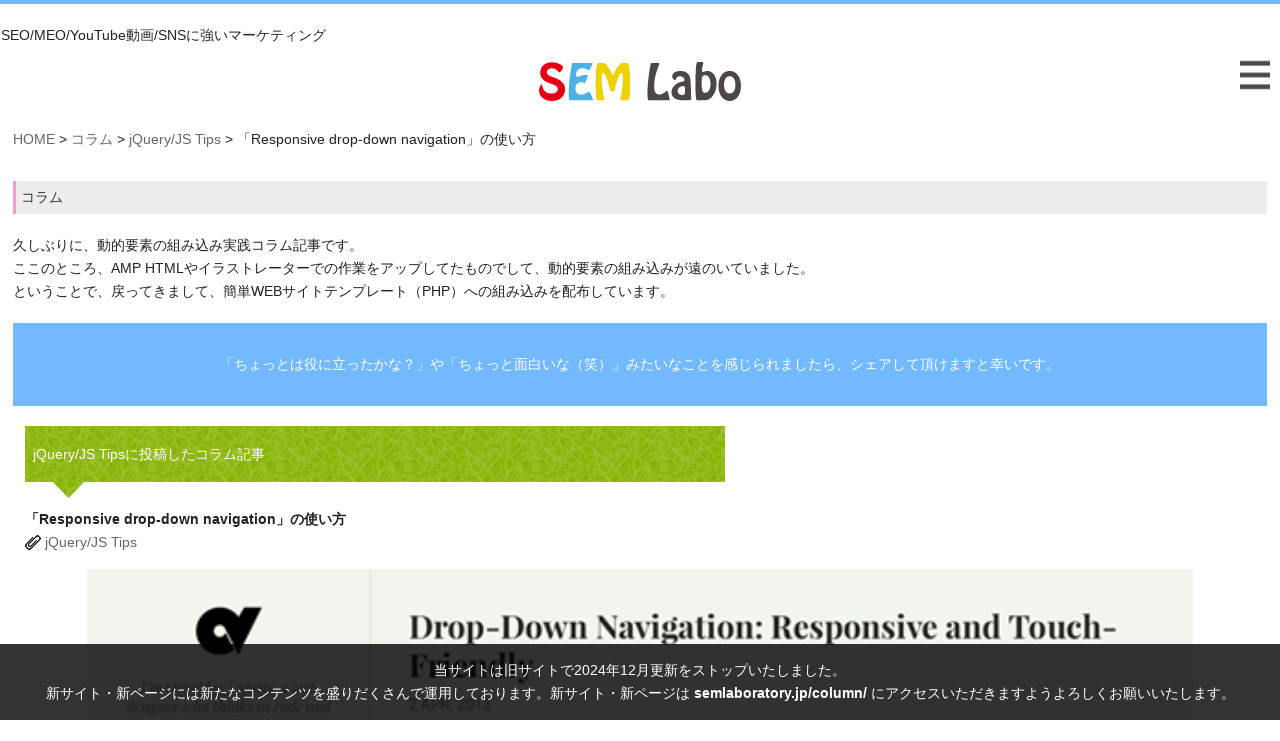

--- FILE ---
content_type: text/html; charset=UTF-8
request_url: https://www.oosaka-web.jp/column/web/160314/index_amp.php
body_size: 38153
content:
<!doctype html>
<html amp lang="ja">
<head>
<meta charset="utf-8">
<link rel="canonical" href="https://www.oosaka-web.jp/column/web/160314/" />
<meta name="robots" content="noindex,nofollow">

<meta name="keywords" content="ドロップダウンメニュー,レスポンシブ,Osvaldas Valutis,Responsive drop-down navigation" />
<meta name="description" content="jQuery/JS Tipsカテゴリに投稿したコラム記事「「Responsive drop-down navigation」の使い方」です。" />
<title>「Responsive drop-down navigation」の使い方</title>
<meta name="viewport" content="width=device-width,minimum-scale=1,initial-scale=1">

<script async custom-element="amp-analytics" src="https://cdn.ampproject.org/v0/amp-analytics-0.1.js"></script>

<script async src="https://cdn.ampproject.org/v0.js"></script>
<script type="application/ld+json">
{
	"@context": "http://schema.org",
	"@type": "Article",
	"headline": "「Responsive drop-down navigation」の使い方",
	"datePublished": "2016-03-14T12:00:00+00:00",
	"image": {
	"url": "https://www.oosaka-web.jp/column/img/column_42_160314.gif",
	"@type": "ImageObject",
	"width": "600",
	"height": "400"
	},
	"author": {
	"@type": "Person",
	"name": "Hayato Shimizu"
	},
	"publisher": {
	"@type": "Organization",
	"name": "SEM Laboratory",
		"logo": {
		"@type": "ImageObject",
		"url": "https://www.oosaka-web.jp/img/twitterlogo.gif",
		"width": "400",
		"height": "400"
		}
	}
}
</script>
<style amp-boilerplate>body{-webkit-animation:-amp-start 8s steps(1,end) 0s 1 normal both;-moz-animation:-amp-start 8s steps(1,end) 0s 1 normal both;-ms-animation:-amp-start 8s steps(1,end) 0s 1 normal both;animation:-amp-start 8s steps(1,end) 0s 1 normal both}@-webkit-keyframes -amp-start{from{visibility:hidden}to{visibility:visible}}@-moz-keyframes -amp-start{from{visibility:hidden}to{visibility:visible}}@-ms-keyframes -amp-start{from{visibility:hidden}to{visibility:visible}}@-o-keyframes -amp-start{from{visibility:hidden}to{visibility:visible}}@keyframes -amp-start{from{visibility:hidden}to{visibility:visible}}</style>
<noscript><style amp-boilerplate>body{-webkit-animation:none;-moz-animation:none;-ms-animation:none;animation:none}</style></noscript>
<meta name="robots" content="noindex,nofollow">

<script async custom-element="amp-sidebar" src="https://cdn.ampproject.org/v0/amp-sidebar-0.1.js"></script>
<script async custom-element="amp-social-share" src="https://cdn.ampproject.org/v0/amp-social-share-0.1.js"></script>

<style amp-custom>
body {
	font-family: 'ヒラギノ角ゴ Pro W3','Hiragino Kaku Gothic Pro','メイリオ',Meiryo,'ＭＳ Ｐゴシック',sans-serif;
	font-size: 90%;
	text-align: center;
	margin: 0;
	padding: 0;
	line-height: 1.6;
	color: #222222;
	border-top: 4px solid #73B9FF;
	position: relative;
}

h1,h2,h3,h4 {
	font-size: 90%;
	margin: 0;
	padding: 0;
	font-weight: normal;
 line-height: 1.6;
}

address {font-style:normal; font-weight:normal;}
a:link,a:visited {text-decoration:none; color:#666666;}
a:hover,a:active {text-decoration:underline; color:#444444;}

amp-img {
	margin: 0;
	border: 0;
	vertical-align: bottom;
}

table {
	font-size: 90%;
	margin: 0;
	padding: 0;
 line-height: 1.6;
	color: #222222;
	border: 0;
	border-collapse: collapse;
}

table th {font-style:normal; font-weight:normal;}
table td {}
ul {margin:0; padding:0;}
ul li {list-style:none; margin:0; padding:0;}
ol {margin:0; padding:0;}
ol li {list-style:none; margin:0; padding:0;}
dl {margin:0; padding:0;}
dl dt {margin:0; padding:0;}
dl dd {margin:0; padding:0;}
p {margin:0; padding:0;}


#head {
	width: 100%;
	margin: 0 auto 20px auto;
	padding-top: 20px;
}

#logo {
	width: 100%;
	clear: both;
	margin-bottom: 15px;
}

#maindisc {
	text-align: left;
	margin-bottom: 15px;
	margin-left: 1px;
}

#siteimg {}
#siteimg a {display:inline-block;}


#pankuzu {
	width: 98%;
	margin: 0 auto 30px auto;
	text-align: left;
}


#mainframe {
	width: 100%;
	margin: 0 auto 30px auto;
}

#cenframe {
	width: 98%;
	clear: both;
	margin: 0 auto;
}


#submaintxt {
	width: 100%;
	margin: 0 auto 20px auto;
	text-align: left;
}


#column_submainimg {
	width: 100%;
	margin: 0 auto 20px auto;
}

#column_submainimg h1 {display:none;}

#column_submainimg h2 {
	text-align: left;
	font-size: 100%;
	color: #333;
	border-left: 3px solid #ff99cc;
	background-color: #ededed;
	padding-top: 5px;
	padding-bottom: 5px;
	padding-left: 5px;
}

#columnbox {
	width: 100%;
	margin: 0 auto;
}

#columnboxmaindisc {
	width: 100%;
	margin: 0 auto 20px auto;
	background-color: #73B9FF;
	color: #fff;
	font-size: 100%;
	padding-top: 30px;
	padding-bottom: 30px;
}

#columnarea {
	width: 98%;
	margin: 0 auto;
}

#columnareattl {
	width: 100%;
	height: 72px;
	margin: 0 auto 10px auto;
	background-image: url(/img/columnttlbg.gif);
	background-repeat: no-repeat;
	background-position: left;
}

#columnareattl h3 {
	color: #fff;
	text-align: left;
	font-size: 100%;
	padding-top: 17px;
	padding-left: 8px;
}

#columnareadisc {
	width: 100%;
	margin: 0 auto;
}



#categoryinfo {
	width: 100%;
	margin: 0 auto;
}

#categoryinfotxt {
	font-weight: bold;
	margin-bottom: 10px;
}

#categoryinfolist {
	width: 100%;
	margin: 0 auto 10px auto;
}

#categoryinfolist:after {
	content:".";
	display: block;
	height: 0;
	clear: both;
	visibility: hidden;
}

.categoryinfolistbox {
	width: 50%;
	float: left;
	margin-bottom: 15px;
}

.categoryinfolistttl {
	font-weight: bold;
	width: 95%;
	margin: 0 auto;
}

.categoryinfolisttxt {
	width: 90%;
	margin: 0 auto;
	padding-bottom: 10px;
	border-bottom: 1px dotted #aaa;
	text-align: left;
}

#columnback {
	width: 98%;
	margin: 0 auto 30px auto;
	position: relative;
	font-size: 90%;
}

#columnback:after {
	content:">";
	font-size:150%;
	line-height:1em;
	font-family:"ＭＳ Ｐゴシック",sans-serif;
	color: #fff;
	position:absolute;
	right: 20px;
	top: 4px;
}

#columnback:after {color:#fff;}
#columnback:hover:after {color:#666;}

#columnback a {
	display: block;
	background-color: #333;
	color: #fff;
	padding-top: 5px;
	padding-bottom: 5px;
	border-radius: 6px;
	-webkit-border-radius: 6px;
	-moz-border-radius: 6px;
	border: 1px solid #333;
	letter-spacing: 5px;
}

#columnback a:hover {
	color: #333;
	background-color: #fff;
	border: 1px solid #333;
	text-decoration: none;
}



#socialtxt {
	width: 96%;
	margin: 0 auto 20px auto;
	padding: 5px;
	background-color: #F5F6CE;
}

#socialtxt p {
	
}

#socialbtn {
	width: 98%;
	margin: 0 auto -10px auto;
	position: relative;
	overflow: hidden;
}

#socialbtn:after {
	content:".";
	display: block;
	height: 0;
	clear: both;
	visibility: hidden;
}

#socialbtn ul {
	position: relative;
	left: 50%;
	float: left;
}

#socialbtn ul li {
	list-style: none;
	position: relative;
	left: -50%;
	float: left;
	margin-right: 5px;
	padding-left: 5px;
}



#kijidetail {
	width: 100%;
	margin: 0 auto 20px auto;
	padding-bottom: 20px;
	border-bottom: 1px dotted #aaa;
}

#kijidetailttl {line-height:28px;}

#kijidetailttl h4 {
	text-align: left;
	font-size: 100%;
	font-weight: bold;
}

#kijidetailcate {
	text-align: left;
	margin-bottom: 15px;
}

#kijidetailcate a {
	padding-left: 20px;
	background-image: url(/img/columntagicon.gif);
	background-repeat: no-repeat;
	background-position: left center;
}

#kijidetailtopimg {
	width: 100%;
	margin: 0 auto 15px auto;
	text-align: center;
}

#kijidetailtopimg amp-img {
	width:90%;
	margin: 0 auto;
}

#kijidetaildisc {
	text-align: left;
	margin-bottom:-15px;
}

#kijidetaildisc p {}

#kijidetaildisc p.itemimg amp-img {
	width:85%;
	text-align:center;
	margin: 0 auto;
}


#kijidetaildisc p {
	text-align: left;
	margin-bottom: 20px;
}

#kijidetaildisc p a {
	padding-right: 16px;
	background-image: url(/img/columnlink.gif);
	background-repeat: no-repeat;
	background-position: right center;
}

#kijidetaildisc p strong {}

#kijidetaildisc blockquote {
	background-color: #ddd;
	padding: 1em 3em;
	position: relative;
	margin-bottom: 20px;
}

#kijidetaildisc blockquote:before {
	content: "“";
	font-size: 600%;
	line-height: 1em;
	color: #999;
	font-family:"ＭＳ Ｐゴシック",sans-serif;
	position: absolute;
	left: 0;
	top: 0;
}

.c_bigttl {
	background-color: #ccc;
	font-weight: bold;
	padding:10px;
	text-align: left;
	margin-bottom: 20px;
}

.c_minttl {
	border-top: 1px solid #666;
	border-bottom: 1px solid #666;
	background-color: #f8f8f8;
	padding: 10px;
	text-align: left;
	margin-bottom: 20px;
	text-align: left;
	font-weight: bold;
}

#kijidetaildisc ul {
	text-align: left;
	padding-bottom: 13px;
}

#kijidetaildisc ul li {
	margin-left: 25px;
	margin-bottom: 7px;
	list-style: circle;
}

#kijidetaildisc ul li a {
	padding-right: 16px;
	background-image: url(/img/columnlink.gif);
	background-repeat: no-repeat;
	background-position: right center;
}

#kijidetaildisc ol {
	text-align: left;
	padding-bottom: 13px;
}

#kijidetaildisc ol li {
	margin-left: 25px;
	margin-bottom: 7px;
	list-style: decimal;
}

#kijidetaildisc ol li a {
	padding-right: 16px;
	background-image: url(/img/columnlink.gif);
	background-repeat: no-repeat;
	background-position: right center;
}



#paging {
	width: 100%;
	border-top: 1px dotted #ccc;
	padding-top: 10px;
	margin: 0 auto 20px auto;
}

#backpage {
	width: 100%;
	clear: both;
	text-align: left;
	padding-bottom: 10px;
	border-bottom: 1px dotted #ccc;
	margin-bottom: 10px;
}

#nextpage {
	width: 100%;
	clear: both;
	text-align: right;
	border-bottom: 1px dotted #ccc;
	padding-bottom: 10px;
}



#foot {
	width: 100%;
	background-color: #d6d6d6;
	padding-bottom: 10px;
	border-bottom: 4px solid #73B9FF;
}

#fbox {
	width: 100%;
	padding-top: 30px;
	margin: 0 auto 30px auto;
}

#footad {
	width: 90%;
	margin: 0 auto 30px auto;
	text-align: left;
}

#footad h4 {margin-bottom:8px;}
#footad h4 img {}
#footaddetail {text-align:left;}

#foot address {}




amp-sidebar {
	width: 280px;
	font-size: 90%;
}

amp-sidebar ul {
	border-top: 1px solid #aaa;
	border-right: 1px solid #aaa;
}

amp-sidebar ul li {
	text-align: left;
}

amp-sidebar ul li a {
	display: block;
	padding-top: 8px;
	padding-bottom: 8px;
	text-indent: 10px;
	width: 100%;
	background-color: #fff;
	border-bottom: 1px solid #aaa;
}

amp-sidebar ul li a:hover {
	background-color: #fff;
}

amp-sidebar ul li#amplinktop {
	padding-top: 8px;
	padding-bottom: 8px;
	border-bottom: 1px solid #aaa;
	background-color: #0000ff;
	color: #fff;
	text-align: center;
}

amp-sidebar ul li.amplinkttl a {
	padding-top: 8px;
	padding-bottom: 8px;
	text-indent: 10px;
	background-color: #000;
	color: #fff;
}


amp-sidebar ul li#side_ftw a {
	background-image: url(/img/foottwicon.gif);
	background-size: 18px;
	background-repeat: no-repeat;
	background-position: 10px center;
	padding-left: 22px;
}

amp-sidebar ul li#side_ffb a {
	background-image: url(/img/footfbicon.gif);
	background-size: 16px;
	background-position: 10px center;
	background-repeat: no-repeat;
	padding-left: 22px;
}

#amptglbtn {
	position: fixed;
	top: 60px;
	right: 10px;
}

#amptglbtn amp-img {}

pre {
	width: 100%;
	overflow: auto;
}

#bottom-caution {width:100%;z-index:9999;background-color:rgb(0 0 0 / 0.8);position:fixed;bottom:0;padding-top:15px;padding-bottom:15px;}
#bottom-caution-txt {}
#bottom-caution-txt p {text-align:center;color:#fff;}
#bottom-caution-txt p a {color:#fff;font-weight:bold;}
#bottom-caution-txt p a:hover {color:#ddd;}
</style>

</head>
<body>



<div id="bottom-caution">
<div id="bottom-caution-txt"><p>当サイトは旧サイトで2024年12月更新をストップいたしました。<br>新サイト・新ページには新たなコンテンツを盛りだくさんで運用しております。新サイト・新ページは <a href="https://www.semlaboratory.jp/column/" rel="nofollow">semlaboratory.jp/column/</a> にアクセスいただきますようよろしくお願いいたします。</p></div>
</div>

<div id="head">

<div id="logo">
<div id="maindisc">SEO/MEO/YouTube動画/SNSに強いマーケティング</div>
<div id="siteimg"><a href="/"><svg xmlns="http://www.w3.org/2000/svg" width="202.362" height="39.058" viewBox="0 0 202.362 39.058"><g><title>SEM Labo</title><desc>SEO/MEO/YouTube動画/SNSに強いマーケティング施策の株式会社SEMラボラトリー</desc><path d="M12.915 6.345c-2.25 0-5.13 1.125-5.13 3.735 0 3.24 4.455 4.5 6.93 5.354 9.45 3.15 11.385 7.695 11.385 11.97 0 5.22-3.735 11.654-13.23 11.654C6.48 39.058 0 35.638 0 28.484c0-3.825 2.295-6.075 2.745-6.075.765 0 0 9.133 9.674 9.133 3.42 0 6.39-1.485 6.39-4.275 0-3.285-4.05-4.635-6.66-5.444-9.855-3.06-10.936-7.515-10.936-11.34C1.214 6.704 3.78.27 12.914.27c6.525 0 11.16 3.465 11.16 4.77 0 1.26-2.34 5.355-3.6 5.355-1.125 0-2.88-4.05-7.56-4.05z" fill="#E50013" /><path d="M31.725 38.383c-2.385.09-1.665-1.485-1.89-10.62 0-6.03 2.475-26.82 3.78-26.82h17.73c.54 0 2.16-.134 2.16.766 0 .36-2.88 6.66-3.466 6.66-.766 0-2.116-2.116-6.526-2.116-3.104 0-6.39 1.845-6.39 6.165 0 .944.18 2.564 1.44 2.564 1.44 0 4.635-2.115 8.415-2.115.54 0 2.024.18 2.024.944 0 .045-2.52 7.38-3.06 7.38-.45 0-2.16-.9-3.915-.9-2.296 0-5.626 1.664-5.626 6.12 0 3.6 1.89 6.21 5.67 6.21 4.454 0 7.2-2.97 8.28-2.97.674 0 3.69 7.603 3.69 8.054 0 .855-1.126.675-1.666.675H31.725z" fill="#4CB1E5" /><path d="M59.174 38.383c-1.125 0-2.475.855-2.475-16.02C56.7.133 59.04.943 59.803.943h4.14c1.755 0 2.385 0 4.59 3.016 4.23 5.804 4.5 9.09 5.4 9.09.675 0 .945-3.286 5.715-9.09C82.17.9 82.843.943 84.6.943h3.51c.764 0 3.104-.81 3.104 21.42 0 16.874-1.35 16.02-2.475 16.02h-5.76c-.54 0-1.62.134-1.62-.676 0-.63 2.564-8.73 2.564-20.474 0-.945.135-6.48-1.35-6.48-1.305 0-3.015 4.455-3.465 5.535-3.78 9.224-2.25 13.454-5.266 13.454-3.78 0-2.295-4.23-6.3-13.455-.45-.99-1.935-5.536-3.33-5.536-1.485 0-1.44 5.535-1.44 6.48 0 11.744 2.835 19.844 2.835 20.474 0 .81-1.08.675-1.62.675h-4.816z" fill="#EBD200" /><path d="M110.653 38.383c-2.385.09-1.665-1.485-1.89-10.62 0-6.03 2.475-26.82 3.78-26.82h7.155c.315 0 .855.09.855.9 0 .99-5.22 10.666-5.22 23.085 0 6.21 2.7 7.695 5.175 7.695 4.14 0 6.66-3.825 7.785-3.825.855 0 2.61 8.685 2.61 8.91 0 .9-1.395.675-1.935.675h-18.315zM143.413 19.664c1.305-.225 2.34-.45 2.34-1.935 0-2.296-2.385-3.51-4.365-3.51-4.59 0-3.915 3.87-4.905 3.87-1.44 0-3.015-1.756-3.015-3.69 0-3.33 3.734-5.49 7.875-5.49 1.44 0 7.604-.046 9.9 6.253.944 2.61 1.034 15.93 1.034 17.504 0 1.98.36 3.15.36 4.68 0 .945-4.23 1.035-8.235 1.035-10.844 0-11.61-5.58-11.61-8.28 0-5.668 5.582-9.583 10.62-10.438zm2.79 7.875c0-1.576.27-3.466-1.89-3.466-2.655 0-5.445 2.25-5.445 4.995 0 2.52 2.205 4.004 4.59 4.004 2.655 0 2.745-1.35 2.745-3.555v-1.98zM162.988 0c.54 0 1.62 0 1.62.99 0 .36-1.35 4.86-1.35 7.515 0 .72.135 1.44.99 1.44.495 0 1.125-.225 1.845-.495.765-.225 1.665-.54 2.61-.54 3.825 0 9.18 3.42 9.18 12.915 0 5.174-1.306 9.314-4.59 13.05-1.305 1.53-3.69 3.51-7.11 3.51h-7.965c-1.575 0-1.395-15.075-1.395-16.11 0-2.115-.18-22.274 1.845-22.274h4.32zm8.82 22.364c0-7.38-3.196-9.18-5.085-9.18-3.195 0-3.825 1.576-3.825 8.146 0 9.72 2.295 9.54 3.465 9.54 4.41 0 5.444-5.176 5.444-8.506zM179.772 23.94c0-7.246 3.465-15.03 11.295-15.03s11.294 7.785 11.294 15.03c0 10.574-6.12 15.118-11.293 15.118-5.174 0-11.295-4.544-11.295-15.12zm17.01-1.126c0-3.555-1.26-8.595-5.714-8.595-4.455 0-5.715 5.04-5.715 8.594 0 3.6 1.17 8.73 5.715 8.73 4.544 0 5.714-5.13 5.714-8.73z" fill="#4C4646" /></g></svg></a></div>
</div>

</div>


<div id="pankuzu"><a href="/">HOME</a> &gt; <a href="/column/">コラム</a> &gt; <a href="/column/web/">jQuery/JS Tips</a> &gt; 「Responsive drop-down navigation」の使い方</div>

<div id="mainframe">

<div id="cenframe">

<div id="column_submainimg"><h1>「Responsive drop-down navigation」の使い方</h1><h2>コラム</h2></div>

<div id="submaintxt">
久しぶりに、動的要素の組み込み実践コラム記事です。<br />
ここのところ、AMP HTMLやイラストレーターでの作業をアップしてたものでして、動的要素の組み込みが遠のいていました。<br />
ということで、戻ってきまして、簡単WEBサイトテンプレート（PHP）への組み込みを配布しています。
</div>

<div id="columnbox">

<div id="columnboxmaindisc">「ちょっとは役に立ったかな？」や「ちょっと面白いな（笑）」みたいなことを感じられましたら、シェアして頂けますと幸いです。</div>

<div id="columnarea">
<div id="columnareattl"><h3>jQuery/JS Tipsに投稿したコラム記事</h3></div>
<div id="columnareadisc">

<div id="kijidetail">
<div id="kijidetailttl"><h4>「Responsive drop-down navigation」の使い方</h4></div>
<div id="kijidetailcate"><a href="/column/web/">jQuery/JS Tips</a></div>
<div id="kijidetailtopimg"><amp-img src="/column/img/column_42_160314.gif" alt="ドロップダウンイメージ" width="600" height="400" layout="responsive"></amp-img></div>
<div id="kijidetaildisc">

<div class="c_bigttl">Responsive drop-down navigationとは？</div>

<div class="c_minttl">jQueryを用いてドロップダウンを実装するプラグイン</div>

<p>
久しぶりのjQueryの組み込み記事です。<br />
色々なネタをアップしていると、思いもよらず偏りが出てしまうものですね。<br />
なんとか戻ってこれました。
</p>

<p>
今回は、ドロップダウンメニューを実装するjQueryプラグインです。<br />
以前にも同様のファイルを紹介していますが、若干異なりますので、色々なjQueryに触れて下さいね。
</p>

<div class="c_minttl">元の仕様とは若干変えています。</div>

<p>
今回、簡単WEBサイトテンプレート（PHP）に組み込むにあたり、CSSの仕様を若干変更致しました。
</p>

<p>
CSSの内容を一部だけ全てのブラウザサイズに対して共通で読み込ませている記述がありました。<br />
この影響で、PCサイズのブラウザでグローバルメニュー部分の場所取りが難しかったことと、拡張性を持ちたいという時に面倒になると感じたので、簡単WEBサイトテンプレート（PHP）向けに修正しています。<br />
ですので、PCディスプレイサイズのメニュー装飾、タブレットサイズディスプレイ以下サイズのメニュー装飾と分けて装飾して頂けるようにしています。<br />
やっぱり、こういうスクリプトを触ってると、だいぶとクセがあるモノですので、自分のクセに治した・・・という感じです。
</p>

<div class="c_minttl">本家サイト</div>

<p>
以下が本家サイトです。<br />
ダウンロードに関してはファイルは用意されていないっぽいです。<br />
ファイルをブラウザで開き、コピペなりダウンロードなりしてください・・・という感じでした。
</p>

<ul>
<li><a href="http://osvaldas.info/drop-down-navigation-responsive-and-touch-friendly" target="_blank">Drop-Down Navigation: Responsive and Touch-Friendly</a></li>
</ul>


<div class="c_bigttl">ダウンロードと組み込みサンプル</div>

<div class="c_minttl">Responsive drop-down navigation組み込み済みファイルのダウンロード</div>

<blockquote><a href="/column/web/160314/phptemp_dd_160314.zip" target="_blank">phptemp_dd_160314.zip</a></blockquote>

<div class="c_minttl">組み込み済みサンプル</div>

<p>「Responsive drop-down navigation」を組み込んだページのサンプルです。</p>

<ul>
<li><a href="/column/web/160314/01/" target="_blank" rel="nofollow">組み込み済みサンプル</a></li>
</ul>

<div class="c_minttl">元になるWEBサイトテンプレート（PHP）について</div>

<p>当サイト内の「SEOの基礎知識」の中のコンテンツです。</p>

<ul>
<li><a href="/seo/php_template.html" target="_blank">コンテンツSEOのためのWEBサイトテンプレート（PHP）</a></li>
</ul>


<div class="c_bigttl">組み込み手順</div>

<p>凡そ、流れ的には以下のような順番です。</p>

<ol>
<li>レスポンシブに対応したCSSファイルを作成する。<br />今回、新たに作成したCSSファイルは「 /css/navi.css 」です。<br />また、同時に既存のグローバルメニュー箇所のCSSを修正する。</li>
<li>関係するjavascriptファイルをダウンロードして「 /js/ 」にアップ。<br />今回アップしたのは「 /js/jquery.2.1.3.min.js 」と「 /js/doubletaptogo.js 」です。</li>
<li>グローバルの設定ファイルを作成し、全ページにインクルードさせる。<br />作成したインクルードファイルは「 /_set/global.php 」です。<br />グローバルメニュー部分が該当箇所です。</li>
<li>修正したファイルをアップする。</li>
</ol>

<p>ということで、上記の内容を以下で詳細解説致します。</p>

<div class="c_minttl">CSSファイルの作成</div>

<p>
新たに「 /css/navi.css 」を作成して、本家サイト内に記述されているCSS内容を書き込み修正しました。<br />
以下のような記述にしています。
</p>

<p>PCディスプレイサイズに併せた記述</p>
<pre title="PCディスプレイサイズに併せた記述">
&#64;media only screen and ( min-width: 769px ) {

#nav {
	width: 1000px; /* 1000 */
	margin: 0 auto; /* 30 480 */
}

#nav:after {
	content:".";
	display: block;
	height: 0;
	clear: both;
	visibility: hidden;
}

#nav > a {
	display: none;
}

#nav li {
	position: relative;
}

#nav li a {
	color: #fff;
	background-color: #000;
	display: block;
}

#nav li a:hover {
	color: #000;
	background-color: #fff;
}

#nav span:after {
	width: 0;
	height: 0;
	border: 0.313em solid transparent; /* 5 */
	border-bottom: none;
	border-top-color: #efa585;
	content: '';
	vertical-align: middle;
	display: inline-block;
	position: relative;
	right: -0.313em; /* 5 */
}

/* first level */

#nav > ul {
	border-left: 1px solid #000;
}

#nav > ul > li {
	width: 19%;
	float: left;
}

#nav > ul > li > a {
	display: block;
	padding-top: 10px;
	padding-bottom: 10px;
	color: #fff;
	background-color: #000;
	font-weight: bold;
	border-right: 1px solid #fff;
}

#nav > ul > li > a:hover {
	color: #000;
	background-color: #fff;
}

#nav > ul > li:first-child > a {
	border-left: 1px solid #000;
}

#nav > ul > li:last-child > a {
	border-right: 1px solid #000;
}

#nav > ul > li:hover > a,
#nav > ul:not( :hover ) > li.active > a {
	background-color: #fff;
	color: #000;
}

/* second level */

#nav li ul {
	background-color: #000;
	color: #fff;
	display: none;
	position: absolute;
	top: 100%;
}

#nav li:hover ul {
	display: block;
	left: 0;
	right: 0;
}

#nav li:not( :first-child ):hover ul {
	left: -1px;
}

#nav li ul a {
	display: block;
	border-top: 1px solid #fff;
	border-bottom: 1px solid #fff;
	padding-top: 10px;
	padding-bottom: 10px;
	/** padding: 0.75em; **/ /* 15 (20) */
}

#nav li ul li a:hover,
#nav li ul:not( :hover ) li.active a {
	background-color: #fff;
	color: #000;
	border-top: 1px solid #000;
	border-bottom: 1px solid #000;
}

}
</pre>

<p>タブレット以下のディスプレイサイズに併せた記述</p>
<pre title="タブレット以下のディスプレイサイズに併せた記述">
&#64;media only screen and ( max-width: 768px ) {

#nav {
	width: 100%;
	font-family: 'Open Sans', sans-serif;
	position: absolute;
	top: 25%;
	left: 50%;
}

#nav > a {
	display: none;
}

#nav li {
	position: relative;
}

#nav li a {
	color: #fff;
	display: block;
}

#nav li a:active {
	background-color: #c00 !important;
}

#nav span:after {
	width: 0;
	height: 0;
	border: 0.313em solid transparent; /* 5 */
	border-bottom: none;
	border-top-color: #efa585;
	content: '';
	vertical-align: middle;
	display: inline-block;
	position: relative;
	right: -0.313em; /* 5 */
}

/* first level */

#nav > ul {
	height: 3.75em; /* 60 */
	background-color: #e15a1f;
}

#nav > ul > li {
	width: 25%;
	height: 100%;
	float: left;
}

#nav > ul > li > a {
	height: 100%;
	line-height: 2.5em; /* 60 (24) */
	text-align: center;
}

#nav > ul > li:not( :last-child ) > a {
	border-right: 1px solid #cc470d;
}

#nav > ul > li:hover > a,
#nav > ul:not( :hover ) > li.active > a {
	background-color: #cc470d;
}

/* second level */

#nav li ul {
	background-color: #cc470d;
	display: none;
	position: absolute;
	top: 100%;
}

#nav li:hover ul {
	display: block;
	left: 0;
	right: 0;
}

#nav li:not( :first-child ):hover ul {
	left: -1px;
}

#nav li ul a {
	border-top: 1px solid #e15a1f;
	padding: 0.75em; /* 15 (20) */
}

#nav li ul li a:hover,
#nav li ul:not( :hover ) li.active a {
	background-color: #e15a1f;
}


#nav {
	position: relative;
	top: auto;
	left: auto;
}

#nav > a {
	width: 3.125em; /* 50 */
	height: 3.125em; /* 50 */
	text-align: left;
	text-indent: -9999px;
	background-color: #e15a1f;
	position: relative;
}

#nav > a:before,
#nav > a:after {
	position: absolute;
	border: 2px solid #fff;
	top: 35%;
	left: 25%;
	right: 25%;
	content: '';
}

#nav > a:after {
	top: 60%;
}

#nav:not( :target ) > a:first-of-type,
#nav:target > a:last-of-type {
	display: block;
}

/* first level */

#nav > ul {
	height: auto;
	display: none;
	position: absolute;
	left: 0;
	right: 0;
}

#nav:target > ul {
	display: block;
}

#nav > ul > li {
	width: 100%;
	float: none;
}

#nav > ul > li > a {
	height: auto;
	text-align: left;
	padding: 0 0.833em; /* 20 (24) */
}

#nav > ul > li:not( :last-child ) > a {
	border-right: none;
	border-bottom: 1px solid #cc470d;
}

/* second level */

#nav li ul {
	position: static;
	padding: 1.25em; /* 20 */
	padding-top: 0;
}

}
</pre>

<p>
色の装飾や、 active 時の装飾もありますので、そこは適宜修正して下さい。
</p>

<p>
作成したファイルは「 /css/ 」にアップして頂き、またインクルードファイル「 /_set/css.php 」に記述して下さい。<br />
全ページ共通で読み込ませるファイルですので、全ページに表示されるように記述して下さい。
</p>

<div class="c_minttl">JSファイルのアップ</div>

<p>
今回はjQueryの設定ファイルなどを触ることはありませんので、そのままアップして下さい。<br />
配布ファイル内では「 /js/ 」にアップしています。
</p>

<div class="c_minttl">グローバルメニュー部分の修正</div>

<p>
グローバルメニュー部分の修正です。<br />
以下の記述を全ページに読み込ませるようにして下さい。<br />
配布ファイルのケースでは、インクルードファイル「 /_set/global.php 」にグローバルメニューの記述をし、全ページでインクルードさせています。
</p>

<p>全ページ共通の global.php の内容</p>
<pre title="全ページ共通の global.php の内容">
&lt;div id="globalbg"&gt;
&lt;div id="nav" role="navigation"&gt;
&lt;a href="#nav" title="Show navigation"&gt;Show navigation&lt;/a&gt;
&lt;a href="#" title="Hide navigation"&gt;Hide navigation&lt;/a&gt;
&lt;ul class="clearfix"&gt;
&lt;li&gt;
&lt;a href="/column/web/160314/01/"&gt;&lt;?php echo "$pankuzu_top"; ?&gt;&lt;/a&gt;
&lt;/li&gt;
&lt;li&gt;&lt;a href="/column/web/160314/01/cate_01/" aria-haspopup="true"&gt;&lt;span&gt;&lt;?php echo "$cate_01_linkname"; ?&gt;&lt;/span&gt;&lt;/a&gt;
&lt;ul&gt;
&lt;li&gt;&lt;a href="/column/web/160314/01/cate_01/cate_01_01/"&gt;&lt;?php echo "$cate_01_01_linkname"; ?&gt;&lt;/a&gt;&lt;/li&gt;
&lt;/ul&gt;
&lt;/li&gt;
&lt;li&gt;&lt;a href="/column/web/160314/01/cate_02/" aria-haspopup="true"&gt;&lt;span&gt;&lt;?php echo "$cate_02_linkname"; ?&gt;&lt;/span&gt;&lt;/a&gt;
&lt;ul&gt;
&lt;li&gt;&lt;a href="/column/web/160314/01/cate_02/cate_02_01/"&gt;&lt;?php echo "$cate_02_01_linkname"; ?&gt;&lt;/a&gt;&lt;/li&gt;
&lt;/ul&gt;
&lt;/li&gt;
&lt;li&gt;&lt;a href="/column/web/160314/01/cate_03/" aria-haspopup="true"&gt;&lt;span&gt;&lt;?php echo "$cate_03_linkname"; ?&gt;&lt;/span&gt;&lt;/a&gt;
&lt;ul&gt;
&lt;li&gt;&lt;a href="/column/web/160314/01/cate_03/cate_03_01/"&gt;&lt;?php echo "$cate_03_01_linkname"; ?&gt;&lt;/a&gt;&lt;/li&gt;
&lt;/ul&gt;
&lt;/li&gt;
&lt;li&gt;&lt;a href="/column/web/160314/01/cate_04/" aria-haspopup="true"&gt;&lt;span&gt;&lt;?php echo "$cate_04_linkname"; ?&gt;&lt;/span&gt;&lt;/a&gt;
&lt;ul&gt;
&lt;li&gt;&lt;a href="/column/web/160314/01/cate_04/cate_04_01/"&gt;&lt;?php echo "$cate_04_01_linkname"; ?&gt;&lt;/a&gt;&lt;/li&gt;
&lt;/ul&gt;
&lt;/li&gt;
&lt;/ul&gt;
&lt;/div&gt;

&lt;script src="/column/web/160314/01/js/jquery.2.1.3.min.js"&gt;&lt;/script&gt;
&lt;script src="/column/web/160314/01/js/doubletaptogo.js"&gt;&lt;/script&gt;
&lt;script&gt;
$( function() {
	$( '#nav li:has(ul)' ).doubleTapToGo();
});
&lt;/script&gt;
</pre>

<p>
念のためですが、上記 3 行目の「 Show navigation 」と、上記 4 行目の「 Hide navigation 」は好きなテキストに変えて頂いて問題ございません。
</p>

<p>
見たことがない記述がある・・・と感じられた方もいらっしゃるかと思います。<br />
その見たことがない記述を理解出来なくても大丈夫です。<br />
ただHTMLソース部分に記述が必要です、、、というだけです。<br />
ですので、理解出来ていなくても記述はしておいて下さい。
</p>

<p>
ulに” class="clearfix"”がついてて、削除するのを忘れてたことは内緒です・・・この記事を書いている途中で気づきました（汗）<br />
別に削除して頂いても問題ありませんので、出来れば削除でお願い致します。
</p>

<p>
因みにですが、こういうjQueryなどの組み込み系の記事を書く時は、先にサンプルファイルを作成し配布ファイルを整え、その後、記事を書いています・・・ってどうでもいいことですよね（苦笑）
</p>

<div class="c_minttl">全てのファイルをアップロードする</div>

<p>
上記で作成したファイルなどを適宜整え、各種ファイルにインクルードさせたら全てのファイルをアップロードして下さい。<br />
インターフェイスがサンプルのような感じになれば問題なく実装完了です。
</p>

<div class="c_bigttl">その他、補足</div>

<p>
WEBサイトテンプレート（PHP）の修正にあたって、以下の点に配慮しています。
</p>

<ul>
<li>今回、サンプルにしたWEBサイトテンプレート（PHP）は「 phptemp_160202.zip 」です。</li>
</ul>

<div class="c_bigttl">締め</div>

<p>
いかがでしたでしょうか？<br />
今回の内容は本家サイトの説明が若干少なかったような気がしました（笑）<br />
ただ、設定ファイルなどが簡単だったのですぐに出来たという感じです。
</p>

<p>
こういう海外の本家サイトを見ながらjQueryや、その他の技術的なことに取り組むと、jQueryなどの技術に強くなるというよりは、英語に強くなってきている気がして仕方ありません（笑）<br />
英語が出来るようになる・・・というお話ではなく、表現の仕方であったり、英語に対して怖がることなくどんなサイトでも見ることが出来るようになっていく気がします。<br />
ですので、もし英語の勉強をしたい方は、こういう海外サイトを見て自分で各種プログラムを実装させると面白いかもしれません。
</p>

<p>
因みにですが、英語の読み書きにストレスがなくなる・・・という程度でして、ヒアリングや日常に会話に強くなるというお話ではありません・・・って、何の話やねん。<br />
ここでは英語よりも、jQueryが主題ですので、お間違いなく。^^;
</p>

<p>
さておき。
</p>

<p>
海外のサイトにはたくさんのプログラムが置いてありますので、是非とも慣れてみてほしい気がする今日この頃です。
</p>

<p>執筆 : 清水 隼斗</p>
<p><a href="https://www.oosaka-web.jp/column/web/160314/">「Responsive drop-down navigation」の使い方の通常ページ</a></p>

</div>
</div>


<div id="paging">
<div id="backpage">&laquo; Back<br /><a href="/column/seo/160308/">AMP HTMLのエラーと簡単WEBサイトテンプレート（PHP）の修正</a></div>
<div id="nextpage">Next &raquo;<br /><a href="/column/web/160318/">jQueryプラグイン「SIDR」の使い方</a></div>
</div>

</div>
</div>

<div id="categoryinfo">

<div id="columnback"><a href="/column/">コラムトップに戻る</a></div>

</div>

<div id="socialtxt">
<p>「<a href="https://www.oosaka-web.jp/column/web/160314/">「Responsive drop-down navigation」の使い方</a>」のシェアをお願い致します！</p>
</div>

<div id="socialbtn">
<ul>
<li><amp-social-share type="twitter" width="44" height="44"></amp-social-share>
<li><amp-social-share type="facebook" width="44" height="44" data-param-app_id="201305399914752" data-param-text="「Responsive drop-down navigation」の使い方" data-param-href="https://www.oosaka-web.jp/column/web/160314/"></amp-social-share></li>
</ul>
</div>

</div>


</div>

</div>

<div id="foot">

<div id="fbox">

<div id="footad">
<h4><svg xmlns="http://www.w3.org/2000/svg" width="116.921" height="22.569" viewBox="0 0 116.921 22.569"><g><title>SEM Labo</title><desc>SEO/MEO/YouTube動画/SNSに強いマーケティング施策の株式会社SEMラボラトリー</desc><path fill="#E50013" d="M7.462 3.666c-1.3 0-2.964.65-2.964 2.158 0 1.872 2.574 2.6 4.004 3.094 5.46 1.82 6.578 4.446 6.578 6.917 0 3.016-2.158 6.734-7.644 6.734C3.744 22.57 0 20.592 0 16.457c0-2.21 1.326-3.51 1.586-3.51.442 0 0 5.278 5.59 5.278 1.976 0 3.692-.858 3.692-2.47 0-1.898-2.34-2.678-3.848-3.146C1.326 10.842.702 8.268.702 6.058c0-2.184 1.482-5.902 6.76-5.902 3.77 0 6.448 2.002 6.448 2.756 0 .728-1.352 3.094-2.08 3.094-.65 0-1.663-2.34-4.368-2.34z" /><path fill="#4CB1E5" d="M18.33 22.18c-1.378.05-.962-.86-1.092-6.137 0-3.484 1.43-15.497 2.184-15.497h10.245c.312 0 1.248-.078 1.248.442 0 .208-1.664 3.848-2.002 3.848-.442 0-1.222-1.222-3.77-1.222-1.794 0-3.692 1.066-3.692 3.562 0 .546.105 1.482.833 1.482.832 0 2.678-1.222 4.862-1.222.312 0 1.17.104 1.17.546 0 .026-1.456 4.264-1.768 4.264-.26 0-1.248-.52-2.262-.52-1.326 0-3.25.962-3.25 3.536 0 2.08 1.092 3.588 3.276 3.588 2.575 0 4.16-1.716 4.785-1.716.39 0 2.132 4.394 2.132 4.654 0 .494-.65.39-.962.39H18.33z" /><path fill="#EBD200" d="M34.19 22.18c-.65 0-1.43.493-1.43-9.257C32.76.08 34.11.547 34.552.547h2.392c1.014 0 1.378 0 2.652 1.742 2.444 3.353 2.6 5.25 3.12 5.25.39 0 .546-1.897 3.302-5.25C47.474.52 47.864.546 48.88.546h2.027C51.35.547 52.7.08 52.7 12.923c0 9.75-.78 9.256-1.43 9.256h-3.327c-.312 0-.937.077-.937-.39 0-.365 1.482-5.045 1.482-11.832 0-.546.078-3.744-.78-3.744-.754 0-1.742 2.574-2.002 3.198-2.184 5.33-1.3 7.774-3.042 7.774-2.184 0-1.326-2.444-3.64-7.774-.26-.572-1.118-3.198-1.924-3.198-.858 0-.832 3.198-.832 3.744 0 6.787 1.638 11.467 1.638 11.83 0 .47-.624.39-.936.39h-2.78z" /><path fill="#4C4646" d="M63.933 22.18c-1.378.05-.962-.86-1.092-6.137 0-3.484 1.43-15.497 2.186-15.497h4.134c.182 0 .494.052.494.52 0 .572-3.016 6.162-3.016 13.338 0 3.588 1.56 4.446 2.99 4.446 2.392 0 3.848-2.21 4.498-2.21.494 0 1.508 5.018 1.508 5.148 0 .52-.806.39-1.118.39H63.933zM82.86 11.362c.755-.13 1.353-.26 1.353-1.118 0-1.326-1.378-2.028-2.522-2.028-2.65 0-2.26 2.236-2.833 2.236-.832 0-1.742-1.014-1.742-2.132 0-1.924 2.158-3.172 4.55-3.172.832 0 4.394-.026 5.72 3.614.546 1.508.598 9.205.598 10.114 0 1.144.208 1.82.208 2.704 0 .546-2.443.598-4.757.598-6.266 0-6.708-3.224-6.708-4.784 0-3.276 3.224-5.538 6.136-6.032zm1.613 4.55c0-.91.156-2-1.092-2-1.533 0-3.145 1.3-3.145 2.885 0 1.456 1.274 2.314 2.652 2.314 1.534 0 1.586-.78 1.586-2.053v-1.144zM94.17 0c.312 0 .936 0 .936.572 0 .208-.78 2.808-.78 4.342 0 .416.078.832.572.832.286 0 .65-.13 1.066-.286.442-.13.962-.312 1.508-.312 2.21 0 5.304 1.976 5.304 7.462 0 2.99-.754 5.382-2.652 7.54-.754.884-2.132 2.028-4.108 2.028h-4.603c-.91 0-.806-8.71-.806-9.31 0-1.22-.104-12.87 1.066-12.87h2.497zm5.097 12.922c0-4.264-1.846-5.304-2.938-5.304-1.847 0-2.21.91-2.21 4.706 0 5.616 1.325 5.512 2 5.512 2.548 0 3.147-2.99 3.147-4.914zM103.868 13.833c0-4.186 2.002-8.685 6.526-8.685s6.526 4.5 6.526 8.685c0 6.11-3.536 8.736-6.526 8.736s-6.526-2.628-6.526-8.737zm9.83-.65c0-2.054-.73-4.966-3.303-4.966s-3.302 2.912-3.302 4.966c0 2.08.676 5.044 3.302 5.044s3.302-2.964 3.302-5.044z" /></g></svg></h4>
<div id="footaddetail">
〒550-0014<br />
大阪市西区北堀江二丁目2-7　北堀江ゲイトビル601号<br />
TEL : 06-4394-8427 / MAIL : info&#64;oosaka-web.jp
</div>
</div>

</div>
<address>Copyright &copy; SEM Laboratory inc. All Right Reserved.</address>

</div>


<amp-analytics type="googleanalytics">
<script type="application/json">
{
"vars": {"account": "UA-65845405-1"},
"triggers": {
"trackPageview": {
"on": "visible",
"request": "pageview"
}
}
}
</script>
</amp-analytics>

<amp-sidebar id="sidebar1" layout="nodisplay">
<ul>
<li id="amplinktop">サイト内メニュー</li>
<li><a href="/">TOP</a></li>
<li class="amplinkttl"><a href="/service/">サービス</a></li>
<li class="amplinkttl"><a href="/column/">コラムTOP</a></li>
<li class="amplinkttl"><a href="/seo/">SEOの基礎知識</a></li>
<li><a href="/form/">マーケティング無料相談</a></li>
<li><a href="/inq/">お問い合わせ</a></li>
<li class="amplinkttl"><a href="/company/">会社概要</a></li>
<li class="amplinkttl"><a href="/recruit/">採用情報</a></li>
<li><a href="/privacypolicy.html">個人情報保護方針</a></li>
<li><a href="/sitemap.html">サイトマップ</a></li>
<li id="side_ftw"><a href="https://twitter.com/semlaboratory">Twitter</a></li>
<li id="side_ffb"><a href="https://ja-jp.facebook.com/semlabo">Facebook</a></li>
</ul>
</amp-sidebar>
<div id="amptglbtn"><amp-img src="/img/ampsidebabtn.png" width="30" height="30" alt="サイト内メニュー" on="tap:sidebar1.toggle" role="button" tabindex="0"></amp-img></div>

</body>
</html>
